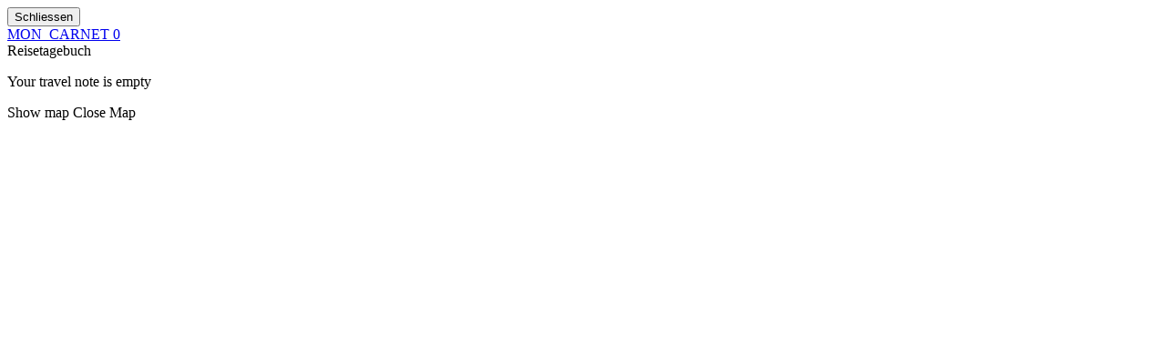

--- FILE ---
content_type: text/html; charset=utf-8
request_url: https://de.thau-mediterranee.com/carte-interactive.html
body_size: 2754
content:
<!DOCTYPE html>
<!--[if lt IE 7]> <html class="no-js lt-ie9 lt-ie8 lt-ie7" lang="en"> <![endif]-->
<!--[if IE 7]>    <html class="no-js lt-ie9 lt-ie8" lang="en"> <![endif]-->
<!--[if IE 8]>    <html class="no-js lt-ie9" lang="en"> <![endif]-->
<!--[if gt IE 8]><!--> <html class="no-js" lang="de"> <!--<![endif]-->
<head>
	<title>Carte interactive</title>
	<meta charset="utf-8" />
	<link rel="shortcut icon" href="/templates/OTITHAU/images/favicon.ico" type="image/x-icon" />
	<!-- Debut balise description et keyword -->
<meta name="description" content="Carte interactive " />
<link rel="canonical" href="https://de.thau-mediterranee.com/carte-interactive.html"/><!-- Fin balise description et keyword -->
	<link href="/stylesheet.css?action=display&fic=carte-interactive&partie=generique" data-initiator="link-element" rel="stylesheet" type="text/css" /><link href="/stylesheet.css?action=display&fic=carte-interactive&partie=local" data-initiator="link-element" rel="stylesheet" type="text/css" /><link href="/stylesheet.css?action=display&charte=&theme=&langue=DE" data-initiator="link-element" rel="stylesheet" type="text/css" />	<!--[if lt IE 9]>
	<script src="https://static.ingenie.fr/js/html5shiv.js"></script>
	<![endif]-->
	<base href="https://de.thau-mediterranee.com" />	<script>window.dataLayer = window.dataLayer || [];
                      function gtag(){window.dataLayer.push(arguments);}
                      gtag('js', new Date());
                      gtag('config', 'G-2BXVSGSV0Z', {'anonymize_ip': true });
                    </script><script data-cookie="GoogleAnalytics" data-cookie-fn="fn_6965ddb6b3996" id="fn_6965ddb6b3996" data-initiator="script-element" type="application/javascript" >

        function fn_6965ddb6b3996() {(function(i,s,o,g,r,a,m){i['GoogleAnalyticsObject']=r;i[r]=i[r]||function(){
                      (i[r].q=i[r].q||[]).push(arguments)},i[r].l=1*new Date();a=s.createElement(o),
                      m=s.getElementsByTagName(o)[0];a.async=1;a.src=g;m.parentNode.insertBefore(a,m)
                      })(window,document,'script','//www.google-analytics.com/analytics.js','ga');ga('create', 'UA-135039459-1', 'auto');ga('require', 'displayfeatures');ga('set', 'anonymizeIp', true);ga('send', 'pageview');}

        var storage = localStorage.getItem("COOKIE_MANAGER");
        if (storage) {
            var dataCookie = JSON.parse(storage);
            if (dataCookie.types.GoogleAnalytics.isEnable) {
            	fn_6965ddb6b3996();
            	var script = document.getElementById("fn_6965ddb6b3996");
            	script.setAttribute("data-cookie-init", "1");
            }
        }

        </script><script src="https://ajax.googleapis.com/ajax/libs/jquery/1.9.0/jquery.min.js" data-initiator="script-element" type="application/javascript" ></script>	<!-- API GMaps -->
	<meta name="viewport" content="initial-scale=1.0, user-scalable=no" />
	<!--/ API GMaps -->
</head>
<body class="carteInteractive">
<div id="GoogleMaps" class="open-street-map">
	<div id="topBar">
		<a href="/" id="buttonHome" title="Empfang" alt="home"></a>
		<button id="hideMap" title="Fermer et revenir au site !">Schliessen</button>
        <div id="carnet_voyage_header"><a href="/carnet-voyage" class="lien_carnet">MON_CARNET <span class="carnet_voyage_mini_panier_nb_fiche">0</span></a></div>
			</div>
	<div id="map_canvas"></div>
	<div id="sliderbox">
		<section class="ac-container">


		</section>
	</div>
</div>
<script src="https://static.ingenie.fr/js/ScriptsLoader.js" data-initiator="script-element" type="application/javascript" ></script><script src="https://static.ingenie.fr/widgets/dispo/js/Client.js" data-initiator="script-element" type="application/javascript" ></script><script data-initiator="script-element" type="application/javascript" >
				document.body.classList.add("widget-v2");
			</script><script src="https://static.ingenie.fr/helpers/ScriptsLoader.js" data-initiator="script-element" type="application/javascript" ></script><script src="https://static.ingenie.fr/components/cookieManager/js/CookieManager.js" data-initiator="script-element" type="application/javascript" ></script><!-- Debut Javascript -->
<script src="https://ajax.googleapis.com/ajax/libs/jquery/1.9.0/jquery.min.js" data-initiator="script-element" type="application/javascript" ></script><script data-initiator="script-element" type="application/javascript" >window.jQuery || document.write('<script type="application/javascript" src="https://static.ingenie.fr/js/jquery-1.9.0.min.js"><\/script>')</script><script data-initiator="script-element" type="application/javascript" >window.jQuery || document.write('<script type="application/javascript" src="/js/jquery-1.9.0.min.js"><\/script>')</script><script src="https://maps.google.com/maps/api/js?sensor=true&key=AIzaSyB9wx6v7P2XEZiRkKmDntT_UmEYJUWWjAU" data-initiator="script-element" type="application/javascript" ></script><script src="/javascript.js?action=load&categorie=carte-interactive" data-initiator="script-element" type="application/javascript" ></script><!-- Debut Javascript load/reload-->
<script id="reload_js_vue" data-initiator="script-element" type="application/javascript" >function reload_js_vue(infinite){if ( infinite == undefined ) { infinite = false; };};</script><script data-initiator="script-element" type="application/javascript" >
function demarrage(){
					try {

						$("nav li").hover(function() {

							$(this).find("img.lazy").trigger("scroll");
						});

						$("nav img.lazy").lazyload({
							skip_invisible : false,
							effect : "fadeIn"
						});

					} catch(err) {
			        }
			$(".responsiveMenu").fv2_responsiveMenu();
          	try {
          		$(".fairestat").fv2_stats({
          			organisme: "220",
          			site: "OTITHAU19",
          			langue: "DE",
          			url_stat: "genius2sete.ingenie.fr"
          		});
          	} catch(err) {}
          if(typeof CookieManager !== "undefined"){CookieManager.load();}};

$(document).ready(function(){
demarrage();
});</script><!-- Fin Javascript load/reload-->


        <div id="carnet-voyage-v3" data-typecarte="OPEN_STREET_MAP">
            <div class="detail-carnet">
                <a href="#" class="btn-icon btn-close"></a>
                <div class="h1">Reisetagebuch</div>    
                <div class="content liste-fiches open">
                    <p class="msg-carnet-vide">Your travel note is empty</p>
                </div> 
                <div class="content send-mail"></div>   
                <div class="btn-actions">
                    <a href="#" class="btn-icon btn-liste-fiches open" title="Sehen "></a>
                    <a href="#" class="btn-icon btn-send-mail disabled" title="Senden"></a>
                    <a href="#" class="btn-icon btn-print disabled" title="Herunterzuladen - Drucken "></a>
                    <a href="#" class="btn-icon btn-empty disabled" title="Leeren und Schliessen"></a>
                </div>                
            </div>
            <div class="carte-carnet">
                <div class="toggle-carte">
                    <div class="btn">                          
                      <span class="btn-icon"></span>
                      <span class="btn-libelle">Show map</span>
                      <span class="btn-libelle">Close Map</span>
                    </div>
                </div>
                <div id="canvas-carte" class="canvas-carte"></div>
            </div>        
        </div>
        <!-- API GMaps -->
<script src="https://static.ingenie.fr/js/leaflet/leaflet.js"></script>
<script>
//Initialize class with default latitude & longitude
$(document).ready(function() {
	$('#GoogleMaps').css({'display':'block', 'position':'fixed', 'z-index':'1000', 'top':'0', 'left':'0', 'height':'100%', 'width':'100%'});
        ciosm.init({"latitude":"43.4018","longitude":"3.6966","type":"ROADMAP","showBtnRelief":"1","markerClustererIcon":[],"multiMarkersIcon":"","translate":{"close":"Schliessen","open":"Ouvrir","home":"Empfang","show_map":"Karte","map":"Karte","show_satellite":"Die Karte zeigen","satellite":"Satellit","show_relief":"Das Satellitbild zeigen","relief":"Gel&auml;nde","enlarge_map":"Das Gel&auml;nde zeigen","enlarge":"Zoom","results":"Ergebnisse","for_maintenance":"En maintenance","add_to_roadbook":"Dem Reisetagebuch hinzuf&uuml;gen","remove_from_roadbook":"L&ouml;schen","see_details":"Mehr Info","start":"Anreise","end":"Abreise"},"gridSize":"1","zoomMap":"10","afficherPOIGoogle":"","afficherFicheInfoViaPopup":false});
    
	$('.debug_carte').click(function(){
		ci.test();
	});
});
</script>

<script>
$('#hideMap').click(function() {
	window.history.back();
});
</script>
<!--// API GMaps -->

</body>
</html>
